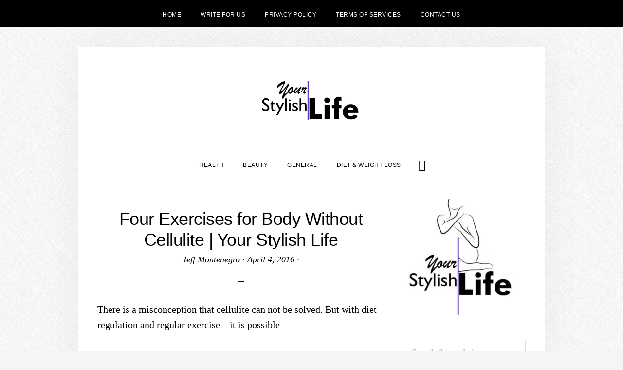

--- FILE ---
content_type: text/html; charset=UTF-8
request_url: https://yourstylishlife.com/four-exercises-for-body-without-cellulite-your-stylish-life/
body_size: 20263
content:
<!DOCTYPE html><html lang="en-US"><head ><meta charset="UTF-8" /><meta name="viewport" content="width=device-width, initial-scale=1" /><meta name='robots' content='index, follow, max-image-preview:large, max-snippet:-1, max-video-preview:-1' /><title>Four Exercises for Body Without Cellulite | Your Stylish Life</title><meta name="description" content="There is a misconception that cellulite can not be solved. But with diet regulation and regular exercise – it is possible Did you know that studies have" /><link rel="canonical" href="https://yourstylishlife.com/four-exercises-for-body-without-cellulite-your-stylish-life/" /><meta property="og:locale" content="en_US" /><meta property="og:type" content="article" /><meta property="og:title" content="Four Exercises for Body Without Cellulite | Your Stylish Life" /><meta property="og:description" content="There is a misconception that cellulite can not be solved. But with diet regulation and regular exercise – it is possible Did you know that studies have" /><meta property="og:url" content="https://yourstylishlife.com/four-exercises-for-body-without-cellulite-your-stylish-life/" /><meta property="og:site_name" content="Your Stylish Life" /><meta property="article:published_time" content="2016-04-04T02:36:43+00:00" /><meta name="author" content="Jeff Montenegro" /><meta name="twitter:card" content="summary_large_image" /><meta name="twitter:label1" content="Written by" /><meta name="twitter:data1" content="Jeff Montenegro" /><meta name="twitter:label2" content="Est. reading time" /><meta name="twitter:data2" content="1 minute" /> <script type="application/ld+json" class="yoast-schema-graph">{"@context":"https://schema.org","@graph":[{"@type":"Article","@id":"https://yourstylishlife.com/four-exercises-for-body-without-cellulite-your-stylish-life/#article","isPartOf":{"@id":"https://yourstylishlife.com/four-exercises-for-body-without-cellulite-your-stylish-life/"},"author":{"name":"Jeff Montenegro","@id":"https://yourstylishlife.com/#/schema/person/8353fdb36fe09bee999d1e9fa0a399e2"},"headline":"Four Exercises for Body Without Cellulite | Your Stylish Life","datePublished":"2016-04-04T02:36:43+00:00","mainEntityOfPage":{"@id":"https://yourstylishlife.com/four-exercises-for-body-without-cellulite-your-stylish-life/"},"wordCount":259,"publisher":{"@id":"https://yourstylishlife.com/#organization"},"inLanguage":"en-US"},{"@type":"WebPage","@id":"https://yourstylishlife.com/four-exercises-for-body-without-cellulite-your-stylish-life/","url":"https://yourstylishlife.com/four-exercises-for-body-without-cellulite-your-stylish-life/","name":"Four Exercises for Body Without Cellulite | Your Stylish Life","isPartOf":{"@id":"https://yourstylishlife.com/#website"},"datePublished":"2016-04-04T02:36:43+00:00","description":"There is a misconception that cellulite can not be solved. But with diet regulation and regular exercise – it is possible Did you know that studies have","breadcrumb":{"@id":"https://yourstylishlife.com/four-exercises-for-body-without-cellulite-your-stylish-life/#breadcrumb"},"inLanguage":"en-US","potentialAction":[{"@type":"ReadAction","target":["https://yourstylishlife.com/four-exercises-for-body-without-cellulite-your-stylish-life/"]}]},{"@type":"BreadcrumbList","@id":"https://yourstylishlife.com/four-exercises-for-body-without-cellulite-your-stylish-life/#breadcrumb","itemListElement":[{"@type":"ListItem","position":1,"name":"Home","item":"https://yourstylishlife.com/"},{"@type":"ListItem","position":2,"name":"Four Exercises for Body Without Cellulite | Your Stylish Life"}]},{"@type":"WebSite","@id":"https://yourstylishlife.com/#website","url":"https://yourstylishlife.com/","name":"Your Stylish Life","description":"","publisher":{"@id":"https://yourstylishlife.com/#organization"},"potentialAction":[{"@type":"SearchAction","target":{"@type":"EntryPoint","urlTemplate":"https://yourstylishlife.com/?s={search_term_string}"},"query-input":{"@type":"PropertyValueSpecification","valueRequired":true,"valueName":"search_term_string"}}],"inLanguage":"en-US"},{"@type":"Organization","@id":"https://yourstylishlife.com/#organization","name":"Your Stylish Life","url":"https://yourstylishlife.com/","logo":{"@type":"ImageObject","inLanguage":"en-US","@id":"https://yourstylishlife.com/#/schema/logo/image/","url":"https://yourstylishlife.com/wp-content/uploads/2020/07/youtstylishlife-logo.jpg","contentUrl":"https://yourstylishlife.com/wp-content/uploads/2020/07/youtstylishlife-logo.jpg","width":512,"height":512,"caption":"Your Stylish Life"},"image":{"@id":"https://yourstylishlife.com/#/schema/logo/image/"}},{"@type":"Person","@id":"https://yourstylishlife.com/#/schema/person/8353fdb36fe09bee999d1e9fa0a399e2","name":"Jeff Montenegro","image":{"@type":"ImageObject","inLanguage":"en-US","@id":"https://yourstylishlife.com/#/schema/person/image/","url":"https://secure.gravatar.com/avatar/3066d8725bc47f70a9b14f173841025445eb1e157bc20d56957df865e1f01c77?s=96&d=mm&r=g","contentUrl":"https://secure.gravatar.com/avatar/3066d8725bc47f70a9b14f173841025445eb1e157bc20d56957df865e1f01c77?s=96&d=mm&r=g","caption":"Jeff Montenegro"},"sameAs":["https://yourstylishlife.com/"],"url":"https://yourstylishlife.com/author/jeffmontenegro/"}]}</script> <link rel='dns-prefetch' href='//www.google.com' /><link rel='dns-prefetch' href='//stats.wp.com' /><link rel='dns-prefetch' href='//fonts.googleapis.com' /><link rel='dns-prefetch' href='//code.ionicframework.com' /><link rel="alternate" type="application/rss+xml" title="Your Stylish Life &raquo; Feed" href="https://yourstylishlife.com/feed/" /><link rel="alternate" type="application/rss+xml" title="Your Stylish Life &raquo; Comments Feed" href="https://yourstylishlife.com/comments/feed/" /><link rel="alternate" title="oEmbed (JSON)" type="application/json+oembed" href="https://yourstylishlife.com/wp-json/oembed/1.0/embed?url=https%3A%2F%2Fyourstylishlife.com%2Ffour-exercises-for-body-without-cellulite-your-stylish-life%2F" /><link rel="alternate" title="oEmbed (XML)" type="text/xml+oembed" href="https://yourstylishlife.com/wp-json/oembed/1.0/embed?url=https%3A%2F%2Fyourstylishlife.com%2Ffour-exercises-for-body-without-cellulite-your-stylish-life%2F&#038;format=xml" /><style id="litespeed-ucss">@keyframes fadein{0%{opacity:0}to{opacity:1}}@-moz-keyframes fadein{0%{opacity:0}to{opacity:1}}@-webkit-keyframes fadein{0%{opacity:0}to{opacity:1}}@-ms-keyframes fadein{0%{opacity:0}to{opacity:1}}@-o-keyframes fadein{0%{opacity:0}to{opacity:1}}html{font-family:sans-serif;-ms-text-size-adjust:100%;-webkit-text-size-adjust:100%}body,input{margin:0;color:#000;font-weight:400}body{background-attachment:fixed;background-color:#f5f5f5;background-position:top left;background-repeat:repeat;font-family:"Cormorant",serif;font-size:20px;font-size:2rem;line-height:1.625;-webkit-animation:fadein 1s;-moz-animation:fadein 1s;-ms-animation:fadein 1s;-o-animation:fadein 1s;animation:fadein 1s;--wp--preset--color--black:#000;--wp--preset--color--cyan-bluish-gray:#abb8c3;--wp--preset--color--white:#fff;--wp--preset--color--pale-pink:#f78da7;--wp--preset--color--vivid-red:#cf2e2e;--wp--preset--color--luminous-vivid-orange:#ff6900;--wp--preset--color--luminous-vivid-amber:#fcb900;--wp--preset--color--light-green-cyan:#7bdcb5;--wp--preset--color--vivid-green-cyan:#00d084;--wp--preset--color--pale-cyan-blue:#8ed1fc;--wp--preset--color--vivid-cyan-blue:#0693e3;--wp--preset--color--vivid-purple:#9b51e0;--wp--preset--gradient--vivid-cyan-blue-to-vivid-purple:linear-gradient(135deg,rgba(6,147,227,1) 0%,#9b51e0 100%);--wp--preset--gradient--light-green-cyan-to-vivid-green-cyan:linear-gradient(135deg,#7adcb4 0%,#00d082 100%);--wp--preset--gradient--luminous-vivid-amber-to-luminous-vivid-orange:linear-gradient(135deg,rgba(252,185,0,1) 0%,rgba(255,105,0,1) 100%);--wp--preset--gradient--luminous-vivid-orange-to-vivid-red:linear-gradient(135deg,rgba(255,105,0,1) 0%,#cf2e2e 100%);--wp--preset--gradient--very-light-gray-to-cyan-bluish-gray:linear-gradient(135deg,#eee 0%,#a9b8c3 100%);--wp--preset--gradient--cool-to-warm-spectrum:linear-gradient(135deg,#4aeadc 0%,#9778d1 20%,#cf2aba 40%,#ee2c82 60%,#fb6962 80%,#fef84c 100%);--wp--preset--gradient--blush-light-purple:linear-gradient(135deg,#ffceec 0%,#9896f0 100%);--wp--preset--gradient--blush-bordeaux:linear-gradient(135deg,#fecda5 0%,#fe2d2d 50%,#6b003e 100%);--wp--preset--gradient--luminous-dusk:linear-gradient(135deg,#ffcb70 0%,#c751c0 50%,#4158d0 100%);--wp--preset--gradient--pale-ocean:linear-gradient(135deg,#fff5cb 0%,#b6e3d4 50%,#33a7b5 100%);--wp--preset--gradient--electric-grass:linear-gradient(135deg,#caf880 0%,#71ce7e 100%);--wp--preset--gradient--midnight:linear-gradient(135deg,#020381 0%,#2874fc 100%);--wp--preset--font-size--small:13px;--wp--preset--font-size--medium:20px;--wp--preset--font-size--large:36px;--wp--preset--font-size--x-large:42px;--wp--preset--spacing--20:.44rem;--wp--preset--spacing--30:.67rem;--wp--preset--spacing--40:1rem;--wp--preset--spacing--50:1.5rem;--wp--preset--spacing--60:2.25rem;--wp--preset--spacing--70:3.38rem;--wp--preset--spacing--80:5.06rem;--wp--preset--shadow--natural:6px 6px 9px rgba(0,0,0,.2);--wp--preset--shadow--deep:12px 12px 50px rgba(0,0,0,.4);--wp--preset--shadow--sharp:6px 6px 0px rgba(0,0,0,.2);--wp--preset--shadow--outlined:6px 6px 0px -3px rgba(255,255,255,1),6px 6px rgba(0,0,0,1);--wp--preset--shadow--crisp:6px 6px 0px rgba(0,0,0,1)}article,aside,footer,header,main,nav,section{display:block}a{background-color:transparent;-webkit-text-decoration-skip:objects}a:active,a:hover{outline-width:0}img{border-style:none;height:auto;vertical-align:top;max-width:100%}input{font:inherit;overflow:visible;background-color:#fff;border:1px solid #ddd;box-shadow:none;font-size:18px;font-size:1.8rem;padding:10px 15px;width:100%}[type=submit]{-webkit-appearance:button}[type=submit]::-moz-focus-inner{border-style:none;padding:0}[type=submit]:-moz-focusring{outline:1px dotted ButtonText}[type=search]{-webkit-appearance:textfield;outline-offset:-2px}[type=search]::-webkit-search-cancel-button,[type=search]::-webkit-search-decoration{-webkit-appearance:none}::-webkit-input-placeholder{opacity:.54}::-webkit-file-upload-button{-webkit-appearance:button;font:inherit}html,input[type=search]{-webkit-box-sizing:border-box;-moz-box-sizing:border-box;box-sizing:border-box}*,:after,:before{box-sizing:inherit}.entry-content:before,.entry:before,.nav-primary:before,.nav-secondary:before,.site-container:before,.site-footer:before,.site-header:before,.site-inner:before,.widget:before,.wrap:before{content:" ";display:table}.entry-content:after,.entry:after,.nav-primary:after,.nav-secondary:after,.site-container:after,.site-footer:after,.site-header:after,.site-inner:after,.widget:after,.wrap:after{clear:both;content:" ";display:table}html{font-size:62.5%}body>div{font-size:2rem}.nav-primary,a,input:focus,input[type=submit]{-webkit-transition:all .2s ease-in-out;-moz-transition:all .2s ease-in-out;-ms-transition:all .2s ease-in-out;-o-transition:all .2s ease-in-out;transition:all .2s ease-in-out}::-moz-selection{background-color:#000;color:#fff}::selection{background-color:#000;color:#fff}a{color:#d9037f;text-decoration:none}a:focus,a:hover{color:#000;text-decoration:underline}p,ul{margin:0 0 30px;padding:0}ul{margin:0;box-sizing:border-box}li{list-style-type:none}h1,h2,h3,h4{color:#000;font-family:"Poppins",sans-serif;font-weight:500;letter-spacing:1px;line-height:1.2;margin:0 0 20px;text-transform:uppercase}h1{font-size:36px;font-size:3.6rem}h2{font-size:30px;font-size:3rem}h3{font-size:24px;font-size:2.4rem}h4{font-size:20px;font-size:2rem}input:focus{border:1px solid #999;outline:0}::-moz-placeholder{color:#757575;font-size:18px;font-size:1.8rem;font-weight:400;opacity:1}::-webkit-input-placeholder{color:#757575;font-size:18px;font-size:1.8rem;font-weight:400}input[type=submit]{background-color:#000;border:0;color:#fff;cursor:pointer;font-family:"Poppins",sans-serif;font-size:14px;font-size:1.4rem;font-weight:300;letter-spacing:.5px;padding:15px;text-align:center;text-transform:uppercase;white-space:normal;width:100%}input[type=submit]:focus,input[type=submit]:hover{background-color:#d9037f;color:#fff;text-decoration:none}.site-container input:disabled,.site-container input:disabled:hover,.site-container input[type=submit]:disabled,.site-container input[type=submit]:disabled:hover{background-color:#ddd;border-width:0;color:#565656;cursor:not-allowed}input[type=search]::-webkit-search-cancel-button,input[type=search]::-webkit-search-results-button{display:none}.screen-reader-shortcut{border:0;clip:rect(0,0,0,0);height:1px;overflow:hidden;position:absolute!important;width:1px;word-wrap:normal!important}.screen-reader-shortcut:focus{clip:auto!important;color:#000;display:block;font-size:1em;height:auto;padding:15px 23px 14px;text-decoration:none;width:auto;z-index:100000}.screen-reader-shortcut:focus,.screen-reader-text:focus,.widget_search input[type=submit]:focus{background:#fff;box-shadow:0 0 2px 2px rgba(0,0,0,.6);font-weight:700}.widget_search input[type=submit]:focus{clip:auto!important;color:#000;display:block;font-size:1em;height:auto;text-decoration:none;width:auto;z-index:100000}.site-container{background-color:#fff;box-shadow:0 0 80px rgba(0,0,0,.05);margin:40px auto;padding-left:80px;padding-right:80px;max-width:1280px}.site-inner{clear:both;margin:40px 0}.content{float:right;padding-top:20px;width:720px}.content-sidebar .content{float:left}.sidebar{float:right;width:320px}.search-form{overflow:hidden;position:relative}.header-search-wrap input[type=submit],.widget_search input[type=submit]{border:0;clip:rect(0,0,0,0);height:1px;margin:-1px;padding:0;position:absolute;width:1px}.header-search-wrap input[type=submit]:focus,.widget_search input[type=submit]:focus{border-left:1px solid #ddd;box-shadow:none;outline:0;top:2px}.widget_search input[type=submit]:focus{padding:14px 23px;right:2px}.entry-title{font-size:36px;font-size:3.6rem;font-weight:500;letter-spacing:-.5px;margin-bottom:5px;text-transform:none}.sidebar .entry-title{font-size:20px;font-size:2rem}.entry-title a{color:#000}.entry-title a:focus,.entry-title a:hover{color:#d9037f;text-decoration:none}.widget-title{background-color:#f5f5f5;font-size:12px;font-size:1.2rem;font-weight:400;letter-spacing:.5px;margin-bottom:20px;padding:12px 15px;text-transform:uppercase}.alignleft{float:left;text-align:left}a.alignleft{max-width:100%;margin:0 20px 20px 0}.sidebar a.alignleft{margin-bottom:20px}.widget{word-wrap:break-word;margin-bottom:40px}.sidebar .featured-content .entry:last-child,.sidebar ul>li:last-child,.widget:last-child{margin-bottom:0}.widget li{border-bottom:1px dotted #ddd;margin-bottom:10px;padding-bottom:10px;text-align:left}.widget li:last-child{border:0}.sidebar .featured-content .entry{margin-bottom:30px;border-bottom:1px dotted #ddd}.genesis-skip-link{margin:0}.genesis-skip-link li{height:0;width:0;list-style:none}:focus{color:#000;outline:#ccc solid 1px}.site-header{padding:70px 0 60px;text-align:center}.site-title{font-family:"Poppins",sans-serif;font-size:48px;font-size:4.8rem;font-weight:700;letter-spacing:2px;line-height:1;margin-bottom:5px;text-transform:uppercase}.site-title a,.site-title a:focus,.site-title a:hover{color:#000;text-decoration:none}.header-image .site-title{display:block;margin-bottom:0;text-indent:-9999px}.header-image .site-title>a{background-position:center!important;background-size:contain!important;display:block;height:80px;margin:0 auto;max-width:400px}.genesis-nav-menu{clear:both;line-height:1;text-align:center;width:100%}.genesis-nav-menu li{float:none;list-style-type:none}.genesis-nav-menu .menu-item{display:inline-block;text-align:center}.genesis-nav-menu .toggle-header-search{text-align:center}.genesis-nav-menu .menu-item:focus,.genesis-nav-menu .menu-item:hover{position:relative}.genesis-nav-menu .toggle-header-search,.genesis-nav-menu a{color:#000;display:block;font-family:"Poppins",sans-serif;font-size:12px;font-size:1.2rem;font-weight:400;letter-spacing:.5px;padding:24px 20px 20px;text-decoration:none;text-transform:uppercase}.genesis-nav-menu .toggle-header-search:focus,.genesis-nav-menu .toggle-header-search:hover,.genesis-nav-menu a:focus,.genesis-nav-menu a:hover,.nav-secondary .genesis-nav-menu a:focus,.nav-secondary .genesis-nav-menu a:hover,p.entry-meta a:focus,p.entry-meta a:hover{color:#d9037f}.nav-primary{border-bottom:double #ddd;border-top:double #ddd}.menu-wrap{position:relative}.header-search-wrap{display:none}.header-search-wrap:focus{outline:0}.header-search-wrap:target{clear:both;display:block;position:relative}.header-search-wrap input[type=search]{border:0;padding-left:0;padding-right:100px}.header-search-wrap input[type=submit]:focus{border-radius:3px;margin-top:1px;padding:20px;right:50px}.toggle-header-search{background:0 0}.toggle-header-search.close{color:#000;height:100%;padding:0;position:absolute;right:0;top:0;transform:translate3d(-35px,0,0);transition:transform .2s ease-in-out;width:30px;z-index:100}.header-search-wrap:target .toggle-header-search.close{-moz-transform:none;-webkit-transform:none;transform:none}.toggle-header-search .ionicons{font-size:12px;font-size:1.2rem;-webkit-transform:scale(2);-moz-transform:scale(2);-ms-transform:scale(2);-o-transform:scale(2);transform:scale(2)}.toggle-header-search.close .ionicons{position:absolute;right:50%;top:calc(50% - 5px);-webkit-transform:scale(3);-moz-transform:scale(3);-ms-transform:scale(3);-o-transform:scale(3);transform:scale(3)}.nav-secondary{background-color:#000;color:#fff}.nav-secondary a{color:#fff}.nav-secondary .genesis-nav-menu a{font-weight:300}.menu .menu-item:focus{position:relative}.entry{margin-bottom:40px}.single .entry{margin-bottom:60px}p.entry-meta{font-size:18px;font-size:1.8rem;font-style:italic;color:#000}p.entry-meta a{color:#000}.single p.entry-meta,.site-footer p{margin-bottom:0}.single .content .entry-header{text-align:center}.featured-content .entry-header,.sidebar li{margin-bottom:10px}.single .content .entry-header:after{border-bottom:1px solid #000;content:"";display:block;margin:0 auto 40px;padding-bottom:30px;width:2.5%}.entry-footer{clear:both;margin-bottom:20px;overflow:hidden}.entry-categories{display:block}.sidebar{font-size:18px;font-size:1.8rem}.sidebar li{border-bottom:1px dotted #ddd;padding-bottom:10px}.sidebar .widget{margin-bottom:40px;overflow:hidden}.site-footer{border-top:double #ddd;font-family:"Poppins",sans-serif;font-size:12px;font-size:1.2rem;letter-spacing:.5px;padding:40px 20px;text-align:center;text-transform:uppercase;color:#000}@media only screen and (max-width:1280px){.site-container{max-width:100%;padding-left:40px;padding-right:40px;width:960px}.content{width:590px}.sidebar{width:250px}}@media only screen and (max-width:959px){.site-container{width:768px}.content,.sidebar{width:100%}.widget:last-child{margin-bottom:40px}}@media only screen and (max-width:768px){.site-container{width:90%}}@media only screen and (max-width:480px){.site-container{margin-bottom:0;margin-top:0;width:100%;padding-left:20px;padding-right:20px}.site-header{padding:40px 0}.site-title{font-size:30px;font-size:3rem}.entry-title{font-size:24px;font-size:2.4rem}}.wp-lightbox-container button:focus-visible{outline:3px auto #5a5a5a40;outline:3px auto -webkit-focus-ring-color;outline-offset:3px}.wp-lightbox-container button:not(:hover):not(:active):not(.has-background){background-color:#5a5a5a40;border:0}.wp-lightbox-overlay .close-button:not(:hover):not(:active):not(.has-background){background:0 0;border:0}.entry-content{counter-reset:footnotes}:root{--wp--preset--font-size--normal:16px;--wp--preset--font-size--huge:42px}.screen-reader-text{-webkit-clip-path:inset(50%)}.screen-reader-text:focus{background-color:#ddd;clip:auto!important;-webkit-clip-path:none;clip-path:none;color:#444;display:block;font-size:1em;height:auto;left:5px;line-height:normal;padding:15px 23px 14px;text-decoration:none;top:5px;width:auto;z-index:100000}html :where(img[class*=wp-image-]){height:auto;max-width:100%}@font-face{font-family:"Ionicons";src:url(https://code.ionicframework.com/ionicons/2.0.1/fonts/ionicons.eot?v=2.0.1);src:url(https://code.ionicframework.com/ionicons/2.0.1/fonts/ionicons.eot?v=2.0.1#iefix)format("embedded-opentype"),url(https://code.ionicframework.com/ionicons/2.0.1/fonts/ionicons.ttf?v=2.0.1)format("truetype"),url(https://code.ionicframework.com/ionicons/2.0.1/fonts/ionicons.woff?v=2.0.1)format("woff"),url(https://code.ionicframework.com/ionicons/2.0.1/fonts/ionicons.svg?v=2.0.1#Ionicons)format("svg");font-weight:400;font-style:normal}.ion-ios-close-empty:before,.ion-ios-search:before,.ionicons{display:inline-block;font-family:"Ionicons";speak:none;font-style:normal;font-weight:400;font-variant:normal;text-transform:none;text-rendering:auto;line-height:1;-webkit-font-smoothing:antialiased;-moz-osx-font-smoothing:grayscale}.ion-ios-close-empty:before{content:""}.ion-ios-search:before{content:""}@font-face{font-family:swiper-icons;font-style:normal;font-weight:400;src:url([data-uri])format("woff")}:root{--swiper-theme-color:#007aff;--swiper-navigation-size:44px;--jp-carousel-primary-color:#fff;--jp-carousel-primary-subtle-color:#999;--jp-carousel-bg-color:#000;--jp-carousel-bg-faded-color:#222;--jp-carousel-border-color:#3a3a3a;--jetpack--contact-form--border:1px solid #8c8f94;--jetpack--contact-form--border-color:#8c8f94;--jetpack--contact-form--border-size:1px;--jetpack--contact-form--border-style:solid;--jetpack--contact-form--border-radius:0px;--jetpack--contact-form--input-padding:16px;--jetpack--contact-form--font-size:16px;--jetpack--contact-form--error-color:#b32d2e;--jetpack--contact-form--inverted-text-color:#fff}.jp-related-posts-i2__post-link:focus-visible{outline-offset:2px}#jp-relatedposts{clear:both;display:none;margin:1em 0;padding-top:1em;position:relative}.jp-relatedposts:after{clear:both;content:"";display:block}@media print{.jp-relatedposts{display:none!important}}.screen-reader-text{border:0;clip:rect(1px,1px,1px,1px);clip-path:inset(50%);height:1px;margin:-1px;overflow:hidden;padding:0;position:absolute!important;width:1px;word-wrap:normal!important}.site-title a{background:url(https://yourstylishlife.com/wp-content/uploads/2020/07/cropped-youtstylishlife-logo-text-1.jpg.webp)no-repeat!important}body.custom-background{background-image:url(https://yourstylishlife.com/wp-content/themes/daily-dish-pro/images/bg.png);background-position:left top;background-size:auto;background-repeat:repeat;background-attachment:fixed}</style><link rel="preload" as="image" href="https://yourstylishlife.com/wp-content/uploads/2020/07/youtstylishlife-logo-300x300.jpg.webp"> <script type="litespeed/javascript" data-src="https://yourstylishlife.com/wp-includes/js/jquery/jquery.min.js?ver=3.7.1" id="jquery-core-js"></script> <link rel="https://api.w.org/" href="https://yourstylishlife.com/wp-json/" /><link rel="alternate" title="JSON" type="application/json" href="https://yourstylishlife.com/wp-json/wp/v2/posts/384" /><link rel="EditURI" type="application/rsd+xml" title="RSD" href="https://yourstylishlife.com/xmlrpc.php?rsd" /><meta name="generator" content="WordPress 6.9" /><link rel='shortlink' href='https://yourstylishlife.com/?p=384' />
 <script type="litespeed/javascript" data-src="https://www.googletagmanager.com/gtag/js?id=UA-174144233-1"></script> <script type="litespeed/javascript">window.dataLayer=window.dataLayer||[];function gtag(){dataLayer.push(arguments)}
gtag('js',new Date());gtag('config','UA-174144233-1')</script> <link rel="icon" href="https://yourstylishlife.com/wp-content/uploads/2020/07/cropped-youtstylishlife-logo-32x32.jpg" sizes="32x32" /><link rel="icon" href="https://yourstylishlife.com/wp-content/uploads/2020/07/cropped-youtstylishlife-logo-192x192.jpg" sizes="192x192" /><link rel="apple-touch-icon" href="https://yourstylishlife.com/wp-content/uploads/2020/07/cropped-youtstylishlife-logo-180x180.jpg" /><meta name="msapplication-TileImage" content="https://yourstylishlife.com/wp-content/uploads/2020/07/cropped-youtstylishlife-logo-270x270.jpg" /></head><body class="wp-singular post-template-default single single-post postid-384 single-format-standard custom-background wp-theme-genesis wp-child-theme-daily-dish-pro custom-header header-image header-full-width content-sidebar genesis-breadcrumbs-hidden genesis-footer-widgets-hidden"><nav class="nav-secondary" aria-label="Secondary"><div class="wrap"><ul id="menu-before-header" class="menu genesis-nav-menu menu-secondary js-superfish"><li id="menu-item-3504" class="menu-item menu-item-type-custom menu-item-object-custom menu-item-home menu-item-3504"><a href="https://yourstylishlife.com/"><span >HOME</span></a></li><li id="menu-item-1334" class="menu-item menu-item-type-post_type menu-item-object-page menu-item-1334"><a href="https://yourstylishlife.com/write-for-us/"><span >Write For Us</span></a></li><li id="menu-item-1325" class="menu-item menu-item-type-post_type menu-item-object-page menu-item-1325"><a href="https://yourstylishlife.com/privacy-policy-2/"><span >Privacy Policy</span></a></li><li id="menu-item-1326" class="menu-item menu-item-type-post_type menu-item-object-page menu-item-1326"><a href="https://yourstylishlife.com/terms-of-services/"><span >Terms of Services</span></a></li><li id="menu-item-3519" class="menu-item menu-item-type-post_type menu-item-object-page menu-item-3519"><a href="https://yourstylishlife.com/contact/"><span >Contact Us</span></a></li></ul></div></nav><div class="site-container"><ul class="genesis-skip-link"><li><a href="#genesis-nav-primary" class="screen-reader-shortcut"> Skip to primary navigation</a></li><li><a href="#genesis-content" class="screen-reader-shortcut"> Skip to main content</a></li><li><a href="#genesis-sidebar-primary" class="screen-reader-shortcut"> Skip to primary sidebar</a></li></ul><header class="site-header"><div class="wrap"><div class="title-area"><p class="site-title"><a href="https://yourstylishlife.com/">Your Stylish Life</a></p></div></div></header><div class="menu-wrap"><nav class="nav-primary" aria-label="Main" id="genesis-nav-primary"><div class="wrap"><ul id="menu-categories-menu" class="menu genesis-nav-menu menu-primary js-superfish"><li id="menu-item-1328" class="menu-item menu-item-type-taxonomy menu-item-object-category menu-item-1328"><a href="https://yourstylishlife.com/category/health/"><span >Health</span></a></li><li id="menu-item-1327" class="menu-item menu-item-type-taxonomy menu-item-object-category menu-item-1327"><a href="https://yourstylishlife.com/category/beauty/"><span >Beauty</span></a></li><li id="menu-item-1329" class="menu-item menu-item-type-taxonomy menu-item-object-category menu-item-1329"><a href="https://yourstylishlife.com/category/general/"><span >General</span></a></li><li id="menu-item-3520" class="menu-item menu-item-type-taxonomy menu-item-object-category menu-item-3520"><a href="https://yourstylishlife.com/category/diet-weight-loss/"><span >Diet &amp; Weight Loss</span></a></li><li class="menu-item"><a href="#header-search-wrap" aria-controls="header-search-wrap" aria-expanded="false" role="button" class="toggle-header-search"><span class="screen-reader-text">Show Search</span><span class="ionicons ion-ios-search"></span></a></li></ul></div></nav><div id="header-search-wrap" class="header-search-wrap"><form class="search-form" method="get" action="https://yourstylishlife.com/" role="search"><label class="search-form-label screen-reader-text" for="searchform-1">Search this website</label><input class="search-form-input" type="search" name="s" id="searchform-1" placeholder="Search this website"><input class="search-form-submit" type="submit" value="Search"><meta content="https://yourstylishlife.com/?s={s}"></form> <a href="#" role="button" aria-expanded="false" aria-controls="header-search-wrap" class="toggle-header-search close"><span class="screen-reader-text">Hide Search</span><span class="ionicons ion-ios-close-empty"></span></a></div></div><div class="site-inner"><div class="content-sidebar-wrap"><main class="content" id="genesis-content"><article class="post-384 post type-post status-publish format-standard category-uncategorized entry" aria-label="Four Exercises for Body Without Cellulite | Your Stylish Life"><header class="entry-header"><h1 class="entry-title">Four Exercises for Body Without Cellulite | Your Stylish Life</h1><p class="entry-meta"><span class="entry-author"><a href="https://yourstylishlife.com/author/jeffmontenegro/" class="entry-author-link" rel="author"><span class="entry-author-name">Jeff Montenegro</span></a></span> &middot; <time class="entry-time">April 4, 2016</time> &middot;</p></header><div class="entry-content"><p>There is a misconception that cellulite can not be solved. But with diet regulation and regular exercise – it is possible</p><p>Did you know that studies have shown that 98 percent of women have cellulite, even in the mildest form. But it is interesting that the amount of cellulite has nothing to do with the excess kilograms because also skinny girls can have it. Cellulite is a problem for almost every girl, especially at the bottom.</p><p>There is a misconception that it is not impossible to get rid of it and that is why many of us have tried famous method – just do not look the part of the body and pretend that it does not exist! And that’s ok, but if you decide that this time you will “surface” your thighs, know that this is not possible. However, with hard work and effort – but you know that beauty hurts.</p><p>Hard work involves regular exercise, also three to four times a week with regulation of nutrition.</p><p>Why’s worth a try? While there are many theories about what causes cellulite, for one thing there is no doubt – Cellulite is fat. Therefore, no matter if you’re skinny when under your skin begins to precipitate fat, after a certain time it becomes visible. In most women cases cellulite becomes visible first on the butt and back of the thighs.However, the fat can be deposited on other parts of the body, and if they settle so much that they results to cellulite.</p><div id='jp-relatedposts' class='jp-relatedposts' ></div></div><footer class="entry-footer"><p class="entry-meta"><span class="entry-categories">Filed Under: <a href="https://yourstylishlife.com/category/uncategorized/" rel="category tag">Uncategorized</a></span></p></footer></article></main><aside class="sidebar sidebar-primary widget-area" role="complementary" aria-label="Primary Sidebar" id="genesis-sidebar-primary"><h2 class="genesis-sidebar-title screen-reader-text">Primary Sidebar</h2><section id="media_image-3" class="widget widget_media_image"><div class="widget-wrap"><img width="300" height="300" src="https://yourstylishlife.com/wp-content/uploads/2020/07/youtstylishlife-logo-300x300.jpg.webp" class="image wp-image-1276  attachment-medium size-medium" alt="" style="max-width: 100%; height: auto;" decoding="sync" srcset="https://yourstylishlife.com/wp-content/uploads/2020/07/youtstylishlife-logo-300x300.jpg.webp 300w, https://yourstylishlife.com/wp-content/uploads/2020/07/youtstylishlife-logo-150x150.jpg.webp 150w, https://yourstylishlife.com/wp-content/uploads/2020/07/youtstylishlife-logo-100x100.jpg.webp 100w, https://yourstylishlife.com/wp-content/uploads/2020/07/youtstylishlife-logo.jpg.webp 512w" sizes="(max-width: 300px) 100vw, 300px" fetchpriority="high"/></div></section><section id="search-2" class="widget widget_search"><div class="widget-wrap"><form class="search-form" method="get" action="https://yourstylishlife.com/" role="search"><label class="search-form-label screen-reader-text" for="searchform-2">Search this website</label><input class="search-form-input" type="search" name="s" id="searchform-2" placeholder="Search this website"><input class="search-form-submit" type="submit" value="Search"><meta content="https://yourstylishlife.com/?s={s}"></form></div></section><section id="featured-post-7" class="widget featured-content featuredpost"><div class="widget-wrap"><h3 class="widgettitle widget-title">Recent stories</h3><article class="post-5204 post type-post status-publish format-standard has-post-thumbnail category-uncategorized entry" aria-label="How to Deal with Muscle Soreness: 7 Tips for Faster Recovery"><a href="https://yourstylishlife.com/how-to-deal-with-muscle-soreness/" class="alignleft" aria-hidden="true" tabindex="-1"><img data-lazyloaded="1" src="[data-uri]" width="150" height="150" data-src="https://yourstylishlife.com/wp-content/uploads/2025/10/a-man-holding-his-leg-because-he-has-muscle-soreness-150x150.jpg.webp" class="entry-image attachment-post" alt="" decoding="async" data-srcset="https://yourstylishlife.com/wp-content/uploads/2025/10/a-man-holding-his-leg-because-he-has-muscle-soreness-150x150.jpg.webp 150w, https://yourstylishlife.com/wp-content/uploads/2025/10/a-man-holding-his-leg-because-he-has-muscle-soreness-100x100.jpg.webp 100w" data-sizes="(max-width: 150px) 100vw, 150px" /></a><header class="entry-header"><h4 class="entry-title"><a href="https://yourstylishlife.com/how-to-deal-with-muscle-soreness/">How to Deal with Muscle Soreness: 7 Tips for Faster Recovery</a></h4></header></article><article class="post-5200 post type-post status-publish format-standard has-post-thumbnail category-health entry" aria-label="How a child psychiatrist can support your kid&#8217;s academic performance"><a href="https://yourstylishlife.com/how-a-child-psychiatrist-can-support-your-kids-academic-performance/" class="alignleft" aria-hidden="true" tabindex="-1"><img data-lazyloaded="1" src="[data-uri]" width="150" height="150" data-src="https://yourstylishlife.com/wp-content/uploads/2025/07/image-150x150.png.webp" class="entry-image attachment-post" alt="" decoding="async" data-srcset="https://yourstylishlife.com/wp-content/uploads/2025/07/image-150x150.png.webp 150w, https://yourstylishlife.com/wp-content/uploads/2025/07/image-100x100.png.webp 100w" data-sizes="(max-width: 150px) 100vw, 150px" /></a><header class="entry-header"><h4 class="entry-title"><a href="https://yourstylishlife.com/how-a-child-psychiatrist-can-support-your-kids-academic-performance/">How a child psychiatrist can support your kid&#8217;s academic performance</a></h4></header></article><article class="post-5196 post type-post status-publish format-standard has-post-thumbnail category-fitness entry" aria-label="5 Essential Tips to Build Endurance and Train Smarter for Longer Worko &#8211; MaxPro Fitness"><a href="https://yourstylishlife.com/5-essential-tips-to-build-endurance-and-train-smarter-for-longer-worko-maxpro-fitness/" class="alignleft" aria-hidden="true" tabindex="-1"><img data-lazyloaded="1" src="[data-uri]" width="150" height="150" data-src="https://yourstylishlife.com/wp-content/uploads/2025/07/trainhardrecoverharder-150x150.jpg.webp" class="entry-image attachment-post" alt="" decoding="async" data-srcset="https://yourstylishlife.com/wp-content/uploads/2025/07/trainhardrecoverharder-150x150.jpg.webp 150w, https://yourstylishlife.com/wp-content/uploads/2025/07/trainhardrecoverharder-100x100.jpg.webp 100w" data-sizes="(max-width: 150px) 100vw, 150px" /></a><header class="entry-header"><h4 class="entry-title"><a href="https://yourstylishlife.com/5-essential-tips-to-build-endurance-and-train-smarter-for-longer-worko-maxpro-fitness/">5 Essential Tips to Build Endurance and Train Smarter for Longer Worko &#8211; MaxPro Fitness</a></h4></header></article><article class="post-5193 post type-post status-publish format-standard has-post-thumbnail category-fitness entry" aria-label="The Best Foods for Mental and Physical Performance &#8211; Maxpro Fitness"><a href="https://yourstylishlife.com/the-best-foods-for-mental-and-physical-performance-maxpro-fitness/" class="alignleft" aria-hidden="true" tabindex="-1"><img data-lazyloaded="1" src="[data-uri]" width="150" height="150" data-src="https://yourstylishlife.com/wp-content/uploads/2025/07/Foods_For_Memory_Featured_Image.original-150x150.png.webp" class="entry-image attachment-post" alt="" decoding="async" data-srcset="https://yourstylishlife.com/wp-content/uploads/2025/07/Foods_For_Memory_Featured_Image.original-150x150.png.webp 150w, https://yourstylishlife.com/wp-content/uploads/2025/07/Foods_For_Memory_Featured_Image.original-100x100.png.webp 100w" data-sizes="(max-width: 150px) 100vw, 150px" /></a><header class="entry-header"><h4 class="entry-title"><a href="https://yourstylishlife.com/the-best-foods-for-mental-and-physical-performance-maxpro-fitness/">The Best Foods for Mental and Physical Performance &#8211; Maxpro Fitness</a></h4></header></article><article class="post-5190 post type-post status-publish format-standard has-post-thumbnail category-fitness entry" aria-label="Can you really get stronger arms with only cables? These Moves Pro Y &#8211; MaxPro Fitness"><a href="https://yourstylishlife.com/can-you-really-get-stronger-arms-with-only-cables-these-moves-pro-y-maxpro-fitness/" class="alignleft" aria-hidden="true" tabindex="-1"><img data-lazyloaded="1" src="[data-uri]" width="150" height="150" data-src="https://yourstylishlife.com/wp-content/uploads/2025/07/websiteKatie.webp-150x150.jpeg.webp" class="entry-image attachment-post" alt="" decoding="async" data-srcset="https://yourstylishlife.com/wp-content/uploads/2025/07/websiteKatie.webp-150x150.jpeg.webp 150w, https://yourstylishlife.com/wp-content/uploads/2025/07/websiteKatie.webp-100x100.jpeg.webp 100w" data-sizes="(max-width: 150px) 100vw, 150px" /></a><header class="entry-header"><h4 class="entry-title"><a href="https://yourstylishlife.com/can-you-really-get-stronger-arms-with-only-cables-these-moves-pro-y-maxpro-fitness/">Can you really get stronger arms with only cables? These Moves Pro Y &#8211; MaxPro Fitness</a></h4></header></article></div></section><section id="categories-2" class="widget widget_categories"><div class="widget-wrap"><h3 class="widgettitle widget-title">Categories</h3><ul><li class="cat-item cat-item-2"><a href="https://yourstylishlife.com/category/appetizers/">Appetizers</a></li><li class="cat-item cat-item-29"><a href="https://yourstylishlife.com/category/beauty/">Beauty</a></li><li class="cat-item cat-item-3"><a href="https://yourstylishlife.com/category/breakfast/">Breakfast</a></li><li class="cat-item cat-item-4"><a href="https://yourstylishlife.com/category/desserts/">Desserts</a></li><li class="cat-item cat-item-30"><a href="https://yourstylishlife.com/category/diet-weight-loss/">Diet &amp; Weight Loss</a></li><li class="cat-item cat-item-5"><a href="https://yourstylishlife.com/category/featured/">Featured</a></li><li class="cat-item cat-item-43"><a href="https://yourstylishlife.com/category/fitness/">Fitness</a></li><li class="cat-item cat-item-28"><a href="https://yourstylishlife.com/category/general/">General</a></li><li class="cat-item cat-item-27"><a href="https://yourstylishlife.com/category/health/">Health</a></li><li class="cat-item cat-item-6"><a href="https://yourstylishlife.com/category/meals/">Meals</a></li><li class="cat-item cat-item-7"><a href="https://yourstylishlife.com/category/recent/">Recent</a></li><li class="cat-item cat-item-8"><a href="https://yourstylishlife.com/category/salads/">Salads</a></li><li class="cat-item cat-item-1"><a href="https://yourstylishlife.com/category/uncategorized/">Uncategorized</a></li></ul></div></section></aside></div></div><footer class="site-footer"><div class="wrap"><p>Copyright &#x000A9;&nbsp;2026 · Your Stylish Life</p></div></footer></div><script type="speculationrules">{"prefetch":[{"source":"document","where":{"and":[{"href_matches":"/*"},{"not":{"href_matches":["/wp-*.php","/wp-admin/*","/wp-content/uploads/*","/wp-content/*","/wp-content/plugins/*","/wp-content/themes/daily-dish-pro/*","/wp-content/themes/genesis/*","/*\\?(.+)"]}},{"not":{"selector_matches":"a[rel~=\"nofollow\"]"}},{"not":{"selector_matches":".no-prefetch, .no-prefetch a"}}]},"eagerness":"conservative"}]}</script> <script type="text/javascript" async defer src="https://www.google.com/recaptcha/api.js?onload=renderInvisibleReCaptcha&amp;render=explicit" id="google-invisible-recaptcha-js"></script> <script id="jetpack-stats-js-before" type="litespeed/javascript">_stq=window._stq||[];_stq.push(["view",{"v":"ext","blog":"185830050","post":"384","tz":"0","srv":"yourstylishlife.com","j":"1:15.4"}]);_stq.push(["clickTrackerInit","185830050","384"])</script> <script type="text/javascript" src="https://stats.wp.com/e-202604.js" id="jetpack-stats-js" defer="defer" data-wp-strategy="defer"></script> <script id="wp-emoji-settings" type="application/json">{"baseUrl":"https://s.w.org/images/core/emoji/17.0.2/72x72/","ext":".png","svgUrl":"https://s.w.org/images/core/emoji/17.0.2/svg/","svgExt":".svg","source":{"concatemoji":"https://yourstylishlife.com/wp-includes/js/wp-emoji-release.min.js?ver=6.9"}}</script> <script type="module">/*  */
/*! This file is auto-generated */
const a=JSON.parse(document.getElementById("wp-emoji-settings").textContent),o=(window._wpemojiSettings=a,"wpEmojiSettingsSupports"),s=["flag","emoji"];function i(e){try{var t={supportTests:e,timestamp:(new Date).valueOf()};sessionStorage.setItem(o,JSON.stringify(t))}catch(e){}}function c(e,t,n){e.clearRect(0,0,e.canvas.width,e.canvas.height),e.fillText(t,0,0);t=new Uint32Array(e.getImageData(0,0,e.canvas.width,e.canvas.height).data);e.clearRect(0,0,e.canvas.width,e.canvas.height),e.fillText(n,0,0);const a=new Uint32Array(e.getImageData(0,0,e.canvas.width,e.canvas.height).data);return t.every((e,t)=>e===a[t])}function p(e,t){e.clearRect(0,0,e.canvas.width,e.canvas.height),e.fillText(t,0,0);var n=e.getImageData(16,16,1,1);for(let e=0;e<n.data.length;e++)if(0!==n.data[e])return!1;return!0}function u(e,t,n,a){switch(t){case"flag":return n(e,"\ud83c\udff3\ufe0f\u200d\u26a7\ufe0f","\ud83c\udff3\ufe0f\u200b\u26a7\ufe0f")?!1:!n(e,"\ud83c\udde8\ud83c\uddf6","\ud83c\udde8\u200b\ud83c\uddf6")&&!n(e,"\ud83c\udff4\udb40\udc67\udb40\udc62\udb40\udc65\udb40\udc6e\udb40\udc67\udb40\udc7f","\ud83c\udff4\u200b\udb40\udc67\u200b\udb40\udc62\u200b\udb40\udc65\u200b\udb40\udc6e\u200b\udb40\udc67\u200b\udb40\udc7f");case"emoji":return!a(e,"\ud83e\u1fac8")}return!1}function f(e,t,n,a){let r;const o=(r="undefined"!=typeof WorkerGlobalScope&&self instanceof WorkerGlobalScope?new OffscreenCanvas(300,150):document.createElement("canvas")).getContext("2d",{willReadFrequently:!0}),s=(o.textBaseline="top",o.font="600 32px Arial",{});return e.forEach(e=>{s[e]=t(o,e,n,a)}),s}function r(e){var t=document.createElement("script");t.src=e,t.defer=!0,document.head.appendChild(t)}a.supports={everything:!0,everythingExceptFlag:!0},new Promise(t=>{let n=function(){try{var e=JSON.parse(sessionStorage.getItem(o));if("object"==typeof e&&"number"==typeof e.timestamp&&(new Date).valueOf()<e.timestamp+604800&&"object"==typeof e.supportTests)return e.supportTests}catch(e){}return null}();if(!n){if("undefined"!=typeof Worker&&"undefined"!=typeof OffscreenCanvas&&"undefined"!=typeof URL&&URL.createObjectURL&&"undefined"!=typeof Blob)try{var e="postMessage("+f.toString()+"("+[JSON.stringify(s),u.toString(),c.toString(),p.toString()].join(",")+"));",a=new Blob([e],{type:"text/javascript"});const r=new Worker(URL.createObjectURL(a),{name:"wpTestEmojiSupports"});return void(r.onmessage=e=>{i(n=e.data),r.terminate(),t(n)})}catch(e){}i(n=f(s,u,c,p))}t(n)}).then(e=>{for(const n in e)a.supports[n]=e[n],a.supports.everything=a.supports.everything&&a.supports[n],"flag"!==n&&(a.supports.everythingExceptFlag=a.supports.everythingExceptFlag&&a.supports[n]);var t;a.supports.everythingExceptFlag=a.supports.everythingExceptFlag&&!a.supports.flag,a.supports.everything||((t=a.source||{}).concatemoji?r(t.concatemoji):t.wpemoji&&t.twemoji&&(r(t.twemoji),r(t.wpemoji)))});
//# sourceURL=https://yourstylishlife.com/wp-includes/js/wp-emoji-loader.min.js
/*  */</script> <script data-no-optimize="1">window.lazyLoadOptions=Object.assign({},{threshold:300},window.lazyLoadOptions||{});!function(t,e){"object"==typeof exports&&"undefined"!=typeof module?module.exports=e():"function"==typeof define&&define.amd?define(e):(t="undefined"!=typeof globalThis?globalThis:t||self).LazyLoad=e()}(this,function(){"use strict";function e(){return(e=Object.assign||function(t){for(var e=1;e<arguments.length;e++){var n,a=arguments[e];for(n in a)Object.prototype.hasOwnProperty.call(a,n)&&(t[n]=a[n])}return t}).apply(this,arguments)}function o(t){return e({},at,t)}function l(t,e){return t.getAttribute(gt+e)}function c(t){return l(t,vt)}function s(t,e){return function(t,e,n){e=gt+e;null!==n?t.setAttribute(e,n):t.removeAttribute(e)}(t,vt,e)}function i(t){return s(t,null),0}function r(t){return null===c(t)}function u(t){return c(t)===_t}function d(t,e,n,a){t&&(void 0===a?void 0===n?t(e):t(e,n):t(e,n,a))}function f(t,e){et?t.classList.add(e):t.className+=(t.className?" ":"")+e}function _(t,e){et?t.classList.remove(e):t.className=t.className.replace(new RegExp("(^|\\s+)"+e+"(\\s+|$)")," ").replace(/^\s+/,"").replace(/\s+$/,"")}function g(t){return t.llTempImage}function v(t,e){!e||(e=e._observer)&&e.unobserve(t)}function b(t,e){t&&(t.loadingCount+=e)}function p(t,e){t&&(t.toLoadCount=e)}function n(t){for(var e,n=[],a=0;e=t.children[a];a+=1)"SOURCE"===e.tagName&&n.push(e);return n}function h(t,e){(t=t.parentNode)&&"PICTURE"===t.tagName&&n(t).forEach(e)}function a(t,e){n(t).forEach(e)}function m(t){return!!t[lt]}function E(t){return t[lt]}function I(t){return delete t[lt]}function y(e,t){var n;m(e)||(n={},t.forEach(function(t){n[t]=e.getAttribute(t)}),e[lt]=n)}function L(a,t){var o;m(a)&&(o=E(a),t.forEach(function(t){var e,n;e=a,(t=o[n=t])?e.setAttribute(n,t):e.removeAttribute(n)}))}function k(t,e,n){f(t,e.class_loading),s(t,st),n&&(b(n,1),d(e.callback_loading,t,n))}function A(t,e,n){n&&t.setAttribute(e,n)}function O(t,e){A(t,rt,l(t,e.data_sizes)),A(t,it,l(t,e.data_srcset)),A(t,ot,l(t,e.data_src))}function w(t,e,n){var a=l(t,e.data_bg_multi),o=l(t,e.data_bg_multi_hidpi);(a=nt&&o?o:a)&&(t.style.backgroundImage=a,n=n,f(t=t,(e=e).class_applied),s(t,dt),n&&(e.unobserve_completed&&v(t,e),d(e.callback_applied,t,n)))}function x(t,e){!e||0<e.loadingCount||0<e.toLoadCount||d(t.callback_finish,e)}function M(t,e,n){t.addEventListener(e,n),t.llEvLisnrs[e]=n}function N(t){return!!t.llEvLisnrs}function z(t){if(N(t)){var e,n,a=t.llEvLisnrs;for(e in a){var o=a[e];n=e,o=o,t.removeEventListener(n,o)}delete t.llEvLisnrs}}function C(t,e,n){var a;delete t.llTempImage,b(n,-1),(a=n)&&--a.toLoadCount,_(t,e.class_loading),e.unobserve_completed&&v(t,n)}function R(i,r,c){var l=g(i)||i;N(l)||function(t,e,n){N(t)||(t.llEvLisnrs={});var a="VIDEO"===t.tagName?"loadeddata":"load";M(t,a,e),M(t,"error",n)}(l,function(t){var e,n,a,o;n=r,a=c,o=u(e=i),C(e,n,a),f(e,n.class_loaded),s(e,ut),d(n.callback_loaded,e,a),o||x(n,a),z(l)},function(t){var e,n,a,o;n=r,a=c,o=u(e=i),C(e,n,a),f(e,n.class_error),s(e,ft),d(n.callback_error,e,a),o||x(n,a),z(l)})}function T(t,e,n){var a,o,i,r,c;t.llTempImage=document.createElement("IMG"),R(t,e,n),m(c=t)||(c[lt]={backgroundImage:c.style.backgroundImage}),i=n,r=l(a=t,(o=e).data_bg),c=l(a,o.data_bg_hidpi),(r=nt&&c?c:r)&&(a.style.backgroundImage='url("'.concat(r,'")'),g(a).setAttribute(ot,r),k(a,o,i)),w(t,e,n)}function G(t,e,n){var a;R(t,e,n),a=e,e=n,(t=Et[(n=t).tagName])&&(t(n,a),k(n,a,e))}function D(t,e,n){var a;a=t,(-1<It.indexOf(a.tagName)?G:T)(t,e,n)}function S(t,e,n){var a;t.setAttribute("loading","lazy"),R(t,e,n),a=e,(e=Et[(n=t).tagName])&&e(n,a),s(t,_t)}function V(t){t.removeAttribute(ot),t.removeAttribute(it),t.removeAttribute(rt)}function j(t){h(t,function(t){L(t,mt)}),L(t,mt)}function F(t){var e;(e=yt[t.tagName])?e(t):m(e=t)&&(t=E(e),e.style.backgroundImage=t.backgroundImage)}function P(t,e){var n;F(t),n=e,r(e=t)||u(e)||(_(e,n.class_entered),_(e,n.class_exited),_(e,n.class_applied),_(e,n.class_loading),_(e,n.class_loaded),_(e,n.class_error)),i(t),I(t)}function U(t,e,n,a){var o;n.cancel_on_exit&&(c(t)!==st||"IMG"===t.tagName&&(z(t),h(o=t,function(t){V(t)}),V(o),j(t),_(t,n.class_loading),b(a,-1),i(t),d(n.callback_cancel,t,e,a)))}function $(t,e,n,a){var o,i,r=(i=t,0<=bt.indexOf(c(i)));s(t,"entered"),f(t,n.class_entered),_(t,n.class_exited),o=t,i=a,n.unobserve_entered&&v(o,i),d(n.callback_enter,t,e,a),r||D(t,n,a)}function q(t){return t.use_native&&"loading"in HTMLImageElement.prototype}function H(t,o,i){t.forEach(function(t){return(a=t).isIntersecting||0<a.intersectionRatio?$(t.target,t,o,i):(e=t.target,n=t,a=o,t=i,void(r(e)||(f(e,a.class_exited),U(e,n,a,t),d(a.callback_exit,e,n,t))));var e,n,a})}function B(e,n){var t;tt&&!q(e)&&(n._observer=new IntersectionObserver(function(t){H(t,e,n)},{root:(t=e).container===document?null:t.container,rootMargin:t.thresholds||t.threshold+"px"}))}function J(t){return Array.prototype.slice.call(t)}function K(t){return t.container.querySelectorAll(t.elements_selector)}function Q(t){return c(t)===ft}function W(t,e){return e=t||K(e),J(e).filter(r)}function X(e,t){var n;(n=K(e),J(n).filter(Q)).forEach(function(t){_(t,e.class_error),i(t)}),t.update()}function t(t,e){var n,a,t=o(t);this._settings=t,this.loadingCount=0,B(t,this),n=t,a=this,Y&&window.addEventListener("online",function(){X(n,a)}),this.update(e)}var Y="undefined"!=typeof window,Z=Y&&!("onscroll"in window)||"undefined"!=typeof navigator&&/(gle|ing|ro)bot|crawl|spider/i.test(navigator.userAgent),tt=Y&&"IntersectionObserver"in window,et=Y&&"classList"in document.createElement("p"),nt=Y&&1<window.devicePixelRatio,at={elements_selector:".lazy",container:Z||Y?document:null,threshold:300,thresholds:null,data_src:"src",data_srcset:"srcset",data_sizes:"sizes",data_bg:"bg",data_bg_hidpi:"bg-hidpi",data_bg_multi:"bg-multi",data_bg_multi_hidpi:"bg-multi-hidpi",data_poster:"poster",class_applied:"applied",class_loading:"litespeed-loading",class_loaded:"litespeed-loaded",class_error:"error",class_entered:"entered",class_exited:"exited",unobserve_completed:!0,unobserve_entered:!1,cancel_on_exit:!0,callback_enter:null,callback_exit:null,callback_applied:null,callback_loading:null,callback_loaded:null,callback_error:null,callback_finish:null,callback_cancel:null,use_native:!1},ot="src",it="srcset",rt="sizes",ct="poster",lt="llOriginalAttrs",st="loading",ut="loaded",dt="applied",ft="error",_t="native",gt="data-",vt="ll-status",bt=[st,ut,dt,ft],pt=[ot],ht=[ot,ct],mt=[ot,it,rt],Et={IMG:function(t,e){h(t,function(t){y(t,mt),O(t,e)}),y(t,mt),O(t,e)},IFRAME:function(t,e){y(t,pt),A(t,ot,l(t,e.data_src))},VIDEO:function(t,e){a(t,function(t){y(t,pt),A(t,ot,l(t,e.data_src))}),y(t,ht),A(t,ct,l(t,e.data_poster)),A(t,ot,l(t,e.data_src)),t.load()}},It=["IMG","IFRAME","VIDEO"],yt={IMG:j,IFRAME:function(t){L(t,pt)},VIDEO:function(t){a(t,function(t){L(t,pt)}),L(t,ht),t.load()}},Lt=["IMG","IFRAME","VIDEO"];return t.prototype={update:function(t){var e,n,a,o=this._settings,i=W(t,o);{if(p(this,i.length),!Z&&tt)return q(o)?(e=o,n=this,i.forEach(function(t){-1!==Lt.indexOf(t.tagName)&&S(t,e,n)}),void p(n,0)):(t=this._observer,o=i,t.disconnect(),a=t,void o.forEach(function(t){a.observe(t)}));this.loadAll(i)}},destroy:function(){this._observer&&this._observer.disconnect(),K(this._settings).forEach(function(t){I(t)}),delete this._observer,delete this._settings,delete this.loadingCount,delete this.toLoadCount},loadAll:function(t){var e=this,n=this._settings;W(t,n).forEach(function(t){v(t,e),D(t,n,e)})},restoreAll:function(){var e=this._settings;K(e).forEach(function(t){P(t,e)})}},t.load=function(t,e){e=o(e);D(t,e)},t.resetStatus=function(t){i(t)},t}),function(t,e){"use strict";function n(){e.body.classList.add("litespeed_lazyloaded")}function a(){console.log("[LiteSpeed] Start Lazy Load"),o=new LazyLoad(Object.assign({},t.lazyLoadOptions||{},{elements_selector:"[data-lazyloaded]",callback_finish:n})),i=function(){o.update()},t.MutationObserver&&new MutationObserver(i).observe(e.documentElement,{childList:!0,subtree:!0,attributes:!0})}var o,i;t.addEventListener?t.addEventListener("load",a,!1):t.attachEvent("onload",a)}(window,document);</script><script data-no-optimize="1">window.litespeed_ui_events=window.litespeed_ui_events||["mouseover","click","keydown","wheel","touchmove","touchstart"];var urlCreator=window.URL||window.webkitURL;function litespeed_load_delayed_js_force(){console.log("[LiteSpeed] Start Load JS Delayed"),litespeed_ui_events.forEach(e=>{window.removeEventListener(e,litespeed_load_delayed_js_force,{passive:!0})}),document.querySelectorAll("iframe[data-litespeed-src]").forEach(e=>{e.setAttribute("src",e.getAttribute("data-litespeed-src"))}),"loading"==document.readyState?window.addEventListener("DOMContentLoaded",litespeed_load_delayed_js):litespeed_load_delayed_js()}litespeed_ui_events.forEach(e=>{window.addEventListener(e,litespeed_load_delayed_js_force,{passive:!0})});async function litespeed_load_delayed_js(){let t=[];for(var d in document.querySelectorAll('script[type="litespeed/javascript"]').forEach(e=>{t.push(e)}),t)await new Promise(e=>litespeed_load_one(t[d],e));document.dispatchEvent(new Event("DOMContentLiteSpeedLoaded")),window.dispatchEvent(new Event("DOMContentLiteSpeedLoaded"))}function litespeed_load_one(t,e){console.log("[LiteSpeed] Load ",t);var d=document.createElement("script");d.addEventListener("load",e),d.addEventListener("error",e),t.getAttributeNames().forEach(e=>{"type"!=e&&d.setAttribute("data-src"==e?"src":e,t.getAttribute(e))});let a=!(d.type="text/javascript");!d.src&&t.textContent&&(d.src=litespeed_inline2src(t.textContent),a=!0),t.after(d),t.remove(),a&&e()}function litespeed_inline2src(t){try{var d=urlCreator.createObjectURL(new Blob([t.replace(/^(?:<!--)?(.*?)(?:-->)?$/gm,"$1")],{type:"text/javascript"}))}catch(e){d="data:text/javascript;base64,"+btoa(t.replace(/^(?:<!--)?(.*?)(?:-->)?$/gm,"$1"))}return d}</script><script data-no-optimize="1">var litespeed_vary=document.cookie.replace(/(?:(?:^|.*;\s*)_lscache_vary\s*\=\s*([^;]*).*$)|^.*$/,"");litespeed_vary||fetch("/wp-content/plugins/litespeed-cache/guest.vary.php",{method:"POST",cache:"no-cache",redirect:"follow"}).then(e=>e.json()).then(e=>{console.log(e),e.hasOwnProperty("reload")&&"yes"==e.reload&&(sessionStorage.setItem("litespeed_docref",document.referrer),window.location.reload(!0))});</script><script data-optimized="1" type="litespeed/javascript" data-src="https://yourstylishlife.com/wp-content/litespeed/js/8fec626bdfb1a994d03f937c0cc7ea25.js?ver=437d3"></script></body></html>
<!-- Page optimized by LiteSpeed Cache @2026-01-22 08:01:34 -->

<!-- Page cached by LiteSpeed Cache 7.7 on 2026-01-22 08:01:34 -->
<!-- Guest Mode -->
<!-- QUIC.cloud UCSS loaded ✅ /ucss/f126a3f49c99e484ff5987facfebf7a8.css -->